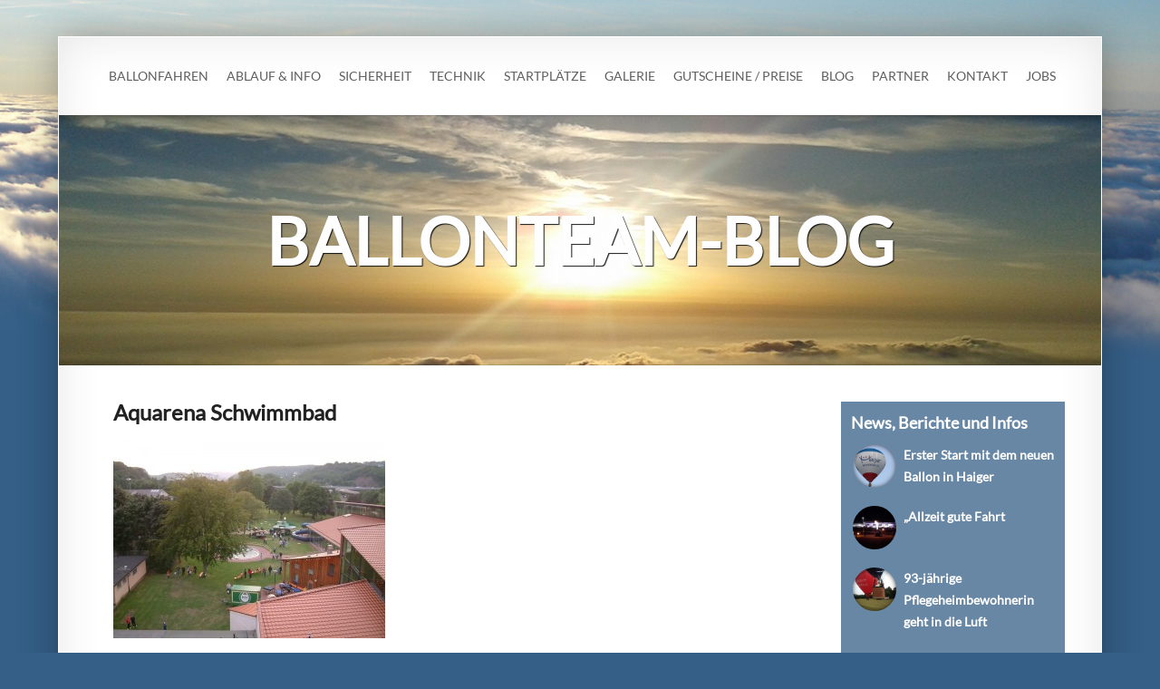

--- FILE ---
content_type: text/html; charset=UTF-8
request_url: https://www.head-ballonteam.de/aquarena-nacht-2013/dscf0019/
body_size: 11264
content:
<!DOCTYPE html>
<!--[if IE 8 ]> <html lang="de" class="ie8"> <![endif]-->
<!--[if IE 9 ]> <html lang="de" class="ie9"> <![endif]-->
<!--[if gt IE 9]> <html lang="de"> <![endif]-->
<!--[if !IE]> <!--> <html lang="de"> <!--<![endif]-->
    <head>
        <meta charset="UTF-8" />
        <meta content="IE=edge,chrome=1" http-equiv="X-UA-Compatible" />
        <title>Aquarena Schwimmbad - HEAD Ballonteam</title>
        <meta content="width=device-width, initial-scale=1.0" name="viewport">
        <link rel="pingback" href="https://www.head-ballonteam.de/xmlrpc.php" />
        <link href="https://www.head-ballonteam.de/wp-content/uploads/2015/11/ballon.png" rel="shortcut icon" />
        <meta name="google-site-verification" content="" />

        <link rel="apple-touch-icon" href=""  />        <link rel="apple-touch-icon" href="" sizes="114x114" />        <link rel="apple-touch-icon" href="" sizes="72x72" />        
        <!--[if lt IE 9]>
          <script src="https://html5shim.googlecode.com/svn/trunk/html5.js"></script>
          <script src="https://www.head-ballonteam.de/wp-content/themes/smartbox/javascripts/PIE.js"></script>
        <![endif]-->
        <meta name='robots' content='index, follow, max-image-preview:large, max-snippet:-1, max-video-preview:-1' />

	<!-- This site is optimized with the Yoast SEO plugin v21.6 - https://yoast.com/wordpress/plugins/seo/ -->
	<link rel="canonical" href="https://www.head-ballonteam.de/aquarena-nacht-2013/dscf0019/" />
	<meta property="og:locale" content="de_DE" />
	<meta property="og:type" content="article" />
	<meta property="og:title" content="Aquarena Schwimmbad - HEAD Ballonteam" />
	<meta property="og:url" content="https://www.head-ballonteam.de/aquarena-nacht-2013/dscf0019/" />
	<meta property="og:site_name" content="HEAD Ballonteam" />
	<meta property="og:image" content="https://www.head-ballonteam.de/aquarena-nacht-2013/dscf0019" />
	<meta property="og:image:width" content="800" />
	<meta property="og:image:height" content="600" />
	<meta property="og:image:type" content="image/jpeg" />
	<meta name="twitter:card" content="summary_large_image" />
	<script type="application/ld+json" class="yoast-schema-graph">{"@context":"https://schema.org","@graph":[{"@type":"WebPage","@id":"https://www.head-ballonteam.de/aquarena-nacht-2013/dscf0019/","url":"https://www.head-ballonteam.de/aquarena-nacht-2013/dscf0019/","name":"Aquarena Schwimmbad - HEAD Ballonteam","isPartOf":{"@id":"https://www.head-ballonteam.de/#website"},"primaryImageOfPage":{"@id":"https://www.head-ballonteam.de/aquarena-nacht-2013/dscf0019/#primaryimage"},"image":{"@id":"https://www.head-ballonteam.de/aquarena-nacht-2013/dscf0019/#primaryimage"},"thumbnailUrl":"https://www.head-ballonteam.de/wp-content/uploads/2013/06/DSCF0019.jpg","datePublished":"2013-06-13T09:32:36+00:00","dateModified":"2013-06-13T09:32:36+00:00","breadcrumb":{"@id":"https://www.head-ballonteam.de/aquarena-nacht-2013/dscf0019/#breadcrumb"},"inLanguage":"de","potentialAction":[{"@type":"ReadAction","target":["https://www.head-ballonteam.de/aquarena-nacht-2013/dscf0019/"]}]},{"@type":"ImageObject","inLanguage":"de","@id":"https://www.head-ballonteam.de/aquarena-nacht-2013/dscf0019/#primaryimage","url":"https://www.head-ballonteam.de/wp-content/uploads/2013/06/DSCF0019.jpg","contentUrl":"https://www.head-ballonteam.de/wp-content/uploads/2013/06/DSCF0019.jpg","width":"800","height":"600"},{"@type":"BreadcrumbList","@id":"https://www.head-ballonteam.de/aquarena-nacht-2013/dscf0019/#breadcrumb","itemListElement":[{"@type":"ListItem","position":1,"name":"Home","item":"https://www.head-ballonteam.de/"},{"@type":"ListItem","position":2,"name":"Aquarena Nacht 2013","item":"https://www.head-ballonteam.de/aquarena-nacht-2013/"},{"@type":"ListItem","position":3,"name":"Aquarena Schwimmbad"}]},{"@type":"WebSite","@id":"https://www.head-ballonteam.de/#website","url":"https://www.head-ballonteam.de/","name":"HEAD Ballonteam","description":"Mit uns steigen Sie auf!","potentialAction":[{"@type":"SearchAction","target":{"@type":"EntryPoint","urlTemplate":"https://www.head-ballonteam.de/?s={search_term_string}"},"query-input":"required name=search_term_string"}],"inLanguage":"de"}]}</script>
	<!-- / Yoast SEO plugin. -->



<link rel="alternate" type="application/rss+xml" title="HEAD Ballonteam &raquo; Feed" href="https://www.head-ballonteam.de/feed/" />
<link rel="alternate" type="application/rss+xml" title="HEAD Ballonteam &raquo; Kommentar-Feed" href="https://www.head-ballonteam.de/comments/feed/" />
<script type="text/javascript">
/* <![CDATA[ */
window._wpemojiSettings = {"baseUrl":"https:\/\/s.w.org\/images\/core\/emoji\/14.0.0\/72x72\/","ext":".png","svgUrl":"https:\/\/s.w.org\/images\/core\/emoji\/14.0.0\/svg\/","svgExt":".svg","source":{"concatemoji":"https:\/\/www.head-ballonteam.de\/wp-includes\/js\/wp-emoji-release.min.js?ver=6.4.7"}};
/*! This file is auto-generated */
!function(i,n){var o,s,e;function c(e){try{var t={supportTests:e,timestamp:(new Date).valueOf()};sessionStorage.setItem(o,JSON.stringify(t))}catch(e){}}function p(e,t,n){e.clearRect(0,0,e.canvas.width,e.canvas.height),e.fillText(t,0,0);var t=new Uint32Array(e.getImageData(0,0,e.canvas.width,e.canvas.height).data),r=(e.clearRect(0,0,e.canvas.width,e.canvas.height),e.fillText(n,0,0),new Uint32Array(e.getImageData(0,0,e.canvas.width,e.canvas.height).data));return t.every(function(e,t){return e===r[t]})}function u(e,t,n){switch(t){case"flag":return n(e,"\ud83c\udff3\ufe0f\u200d\u26a7\ufe0f","\ud83c\udff3\ufe0f\u200b\u26a7\ufe0f")?!1:!n(e,"\ud83c\uddfa\ud83c\uddf3","\ud83c\uddfa\u200b\ud83c\uddf3")&&!n(e,"\ud83c\udff4\udb40\udc67\udb40\udc62\udb40\udc65\udb40\udc6e\udb40\udc67\udb40\udc7f","\ud83c\udff4\u200b\udb40\udc67\u200b\udb40\udc62\u200b\udb40\udc65\u200b\udb40\udc6e\u200b\udb40\udc67\u200b\udb40\udc7f");case"emoji":return!n(e,"\ud83e\udef1\ud83c\udffb\u200d\ud83e\udef2\ud83c\udfff","\ud83e\udef1\ud83c\udffb\u200b\ud83e\udef2\ud83c\udfff")}return!1}function f(e,t,n){var r="undefined"!=typeof WorkerGlobalScope&&self instanceof WorkerGlobalScope?new OffscreenCanvas(300,150):i.createElement("canvas"),a=r.getContext("2d",{willReadFrequently:!0}),o=(a.textBaseline="top",a.font="600 32px Arial",{});return e.forEach(function(e){o[e]=t(a,e,n)}),o}function t(e){var t=i.createElement("script");t.src=e,t.defer=!0,i.head.appendChild(t)}"undefined"!=typeof Promise&&(o="wpEmojiSettingsSupports",s=["flag","emoji"],n.supports={everything:!0,everythingExceptFlag:!0},e=new Promise(function(e){i.addEventListener("DOMContentLoaded",e,{once:!0})}),new Promise(function(t){var n=function(){try{var e=JSON.parse(sessionStorage.getItem(o));if("object"==typeof e&&"number"==typeof e.timestamp&&(new Date).valueOf()<e.timestamp+604800&&"object"==typeof e.supportTests)return e.supportTests}catch(e){}return null}();if(!n){if("undefined"!=typeof Worker&&"undefined"!=typeof OffscreenCanvas&&"undefined"!=typeof URL&&URL.createObjectURL&&"undefined"!=typeof Blob)try{var e="postMessage("+f.toString()+"("+[JSON.stringify(s),u.toString(),p.toString()].join(",")+"));",r=new Blob([e],{type:"text/javascript"}),a=new Worker(URL.createObjectURL(r),{name:"wpTestEmojiSupports"});return void(a.onmessage=function(e){c(n=e.data),a.terminate(),t(n)})}catch(e){}c(n=f(s,u,p))}t(n)}).then(function(e){for(var t in e)n.supports[t]=e[t],n.supports.everything=n.supports.everything&&n.supports[t],"flag"!==t&&(n.supports.everythingExceptFlag=n.supports.everythingExceptFlag&&n.supports[t]);n.supports.everythingExceptFlag=n.supports.everythingExceptFlag&&!n.supports.flag,n.DOMReady=!1,n.readyCallback=function(){n.DOMReady=!0}}).then(function(){return e}).then(function(){var e;n.supports.everything||(n.readyCallback(),(e=n.source||{}).concatemoji?t(e.concatemoji):e.wpemoji&&e.twemoji&&(t(e.twemoji),t(e.wpemoji)))}))}((window,document),window._wpemojiSettings);
/* ]]> */
</script>
<link rel='stylesheet' id='bootstrap-css' href='https://www.head-ballonteam.de/wp-content/themes/smartbox/stylesheets/bootstrap.css?ver=6.4.7' type='text/css' media='all' />
<link rel='stylesheet' id='responsive-css' href='https://www.head-ballonteam.de/wp-content/themes/smartbox/stylesheets/responsive.css?ver=6.4.7' type='text/css' media='all' />
<link rel='stylesheet' id='font-awesome-all-css' href='https://www.head-ballonteam.de/wp-content/themes/smartbox/stylesheets/font-awesome-all.css?ver=6.4.7' type='text/css' media='all' />
<link rel='stylesheet' id='font-css' href='https://www.head-ballonteam.de/wp-content/themes/smartbox/stylesheets/fonts.css?ver=6.4.7' type='text/css' media='all' />
<link rel='stylesheet' id='fancybox-css' href='https://www.head-ballonteam.de/wp-content/themes/smartbox/stylesheets/fancybox.css?ver=6.4.7' type='text/css' media='all' />
<link rel='stylesheet' id='style-css' href='https://www.head-ballonteam.de/wp-content/themes/smartbox/stylesheets/style.css?ver=6.4.7' type='text/css' media='all' />
<style id='wp-emoji-styles-inline-css' type='text/css'>

	img.wp-smiley, img.emoji {
		display: inline !important;
		border: none !important;
		box-shadow: none !important;
		height: 1em !important;
		width: 1em !important;
		margin: 0 0.07em !important;
		vertical-align: -0.1em !important;
		background: none !important;
		padding: 0 !important;
	}
</style>
<link rel='stylesheet' id='wp-block-library-css' href='https://www.head-ballonteam.de/wp-includes/css/dist/block-library/style.min.css?ver=6.4.7' type='text/css' media='all' />
<style id='classic-theme-styles-inline-css' type='text/css'>
/*! This file is auto-generated */
.wp-block-button__link{color:#fff;background-color:#32373c;border-radius:9999px;box-shadow:none;text-decoration:none;padding:calc(.667em + 2px) calc(1.333em + 2px);font-size:1.125em}.wp-block-file__button{background:#32373c;color:#fff;text-decoration:none}
</style>
<style id='global-styles-inline-css' type='text/css'>
body{--wp--preset--color--black: #000000;--wp--preset--color--cyan-bluish-gray: #abb8c3;--wp--preset--color--white: #ffffff;--wp--preset--color--pale-pink: #f78da7;--wp--preset--color--vivid-red: #cf2e2e;--wp--preset--color--luminous-vivid-orange: #ff6900;--wp--preset--color--luminous-vivid-amber: #fcb900;--wp--preset--color--light-green-cyan: #7bdcb5;--wp--preset--color--vivid-green-cyan: #00d084;--wp--preset--color--pale-cyan-blue: #8ed1fc;--wp--preset--color--vivid-cyan-blue: #0693e3;--wp--preset--color--vivid-purple: #9b51e0;--wp--preset--gradient--vivid-cyan-blue-to-vivid-purple: linear-gradient(135deg,rgba(6,147,227,1) 0%,rgb(155,81,224) 100%);--wp--preset--gradient--light-green-cyan-to-vivid-green-cyan: linear-gradient(135deg,rgb(122,220,180) 0%,rgb(0,208,130) 100%);--wp--preset--gradient--luminous-vivid-amber-to-luminous-vivid-orange: linear-gradient(135deg,rgba(252,185,0,1) 0%,rgba(255,105,0,1) 100%);--wp--preset--gradient--luminous-vivid-orange-to-vivid-red: linear-gradient(135deg,rgba(255,105,0,1) 0%,rgb(207,46,46) 100%);--wp--preset--gradient--very-light-gray-to-cyan-bluish-gray: linear-gradient(135deg,rgb(238,238,238) 0%,rgb(169,184,195) 100%);--wp--preset--gradient--cool-to-warm-spectrum: linear-gradient(135deg,rgb(74,234,220) 0%,rgb(151,120,209) 20%,rgb(207,42,186) 40%,rgb(238,44,130) 60%,rgb(251,105,98) 80%,rgb(254,248,76) 100%);--wp--preset--gradient--blush-light-purple: linear-gradient(135deg,rgb(255,206,236) 0%,rgb(152,150,240) 100%);--wp--preset--gradient--blush-bordeaux: linear-gradient(135deg,rgb(254,205,165) 0%,rgb(254,45,45) 50%,rgb(107,0,62) 100%);--wp--preset--gradient--luminous-dusk: linear-gradient(135deg,rgb(255,203,112) 0%,rgb(199,81,192) 50%,rgb(65,88,208) 100%);--wp--preset--gradient--pale-ocean: linear-gradient(135deg,rgb(255,245,203) 0%,rgb(182,227,212) 50%,rgb(51,167,181) 100%);--wp--preset--gradient--electric-grass: linear-gradient(135deg,rgb(202,248,128) 0%,rgb(113,206,126) 100%);--wp--preset--gradient--midnight: linear-gradient(135deg,rgb(2,3,129) 0%,rgb(40,116,252) 100%);--wp--preset--font-size--small: 13px;--wp--preset--font-size--medium: 20px;--wp--preset--font-size--large: 36px;--wp--preset--font-size--x-large: 42px;--wp--preset--spacing--20: 0.44rem;--wp--preset--spacing--30: 0.67rem;--wp--preset--spacing--40: 1rem;--wp--preset--spacing--50: 1.5rem;--wp--preset--spacing--60: 2.25rem;--wp--preset--spacing--70: 3.38rem;--wp--preset--spacing--80: 5.06rem;--wp--preset--shadow--natural: 6px 6px 9px rgba(0, 0, 0, 0.2);--wp--preset--shadow--deep: 12px 12px 50px rgba(0, 0, 0, 0.4);--wp--preset--shadow--sharp: 6px 6px 0px rgba(0, 0, 0, 0.2);--wp--preset--shadow--outlined: 6px 6px 0px -3px rgba(255, 255, 255, 1), 6px 6px rgba(0, 0, 0, 1);--wp--preset--shadow--crisp: 6px 6px 0px rgba(0, 0, 0, 1);}:where(.is-layout-flex){gap: 0.5em;}:where(.is-layout-grid){gap: 0.5em;}body .is-layout-flow > .alignleft{float: left;margin-inline-start: 0;margin-inline-end: 2em;}body .is-layout-flow > .alignright{float: right;margin-inline-start: 2em;margin-inline-end: 0;}body .is-layout-flow > .aligncenter{margin-left: auto !important;margin-right: auto !important;}body .is-layout-constrained > .alignleft{float: left;margin-inline-start: 0;margin-inline-end: 2em;}body .is-layout-constrained > .alignright{float: right;margin-inline-start: 2em;margin-inline-end: 0;}body .is-layout-constrained > .aligncenter{margin-left: auto !important;margin-right: auto !important;}body .is-layout-constrained > :where(:not(.alignleft):not(.alignright):not(.alignfull)){max-width: var(--wp--style--global--content-size);margin-left: auto !important;margin-right: auto !important;}body .is-layout-constrained > .alignwide{max-width: var(--wp--style--global--wide-size);}body .is-layout-flex{display: flex;}body .is-layout-flex{flex-wrap: wrap;align-items: center;}body .is-layout-flex > *{margin: 0;}body .is-layout-grid{display: grid;}body .is-layout-grid > *{margin: 0;}:where(.wp-block-columns.is-layout-flex){gap: 2em;}:where(.wp-block-columns.is-layout-grid){gap: 2em;}:where(.wp-block-post-template.is-layout-flex){gap: 1.25em;}:where(.wp-block-post-template.is-layout-grid){gap: 1.25em;}.has-black-color{color: var(--wp--preset--color--black) !important;}.has-cyan-bluish-gray-color{color: var(--wp--preset--color--cyan-bluish-gray) !important;}.has-white-color{color: var(--wp--preset--color--white) !important;}.has-pale-pink-color{color: var(--wp--preset--color--pale-pink) !important;}.has-vivid-red-color{color: var(--wp--preset--color--vivid-red) !important;}.has-luminous-vivid-orange-color{color: var(--wp--preset--color--luminous-vivid-orange) !important;}.has-luminous-vivid-amber-color{color: var(--wp--preset--color--luminous-vivid-amber) !important;}.has-light-green-cyan-color{color: var(--wp--preset--color--light-green-cyan) !important;}.has-vivid-green-cyan-color{color: var(--wp--preset--color--vivid-green-cyan) !important;}.has-pale-cyan-blue-color{color: var(--wp--preset--color--pale-cyan-blue) !important;}.has-vivid-cyan-blue-color{color: var(--wp--preset--color--vivid-cyan-blue) !important;}.has-vivid-purple-color{color: var(--wp--preset--color--vivid-purple) !important;}.has-black-background-color{background-color: var(--wp--preset--color--black) !important;}.has-cyan-bluish-gray-background-color{background-color: var(--wp--preset--color--cyan-bluish-gray) !important;}.has-white-background-color{background-color: var(--wp--preset--color--white) !important;}.has-pale-pink-background-color{background-color: var(--wp--preset--color--pale-pink) !important;}.has-vivid-red-background-color{background-color: var(--wp--preset--color--vivid-red) !important;}.has-luminous-vivid-orange-background-color{background-color: var(--wp--preset--color--luminous-vivid-orange) !important;}.has-luminous-vivid-amber-background-color{background-color: var(--wp--preset--color--luminous-vivid-amber) !important;}.has-light-green-cyan-background-color{background-color: var(--wp--preset--color--light-green-cyan) !important;}.has-vivid-green-cyan-background-color{background-color: var(--wp--preset--color--vivid-green-cyan) !important;}.has-pale-cyan-blue-background-color{background-color: var(--wp--preset--color--pale-cyan-blue) !important;}.has-vivid-cyan-blue-background-color{background-color: var(--wp--preset--color--vivid-cyan-blue) !important;}.has-vivid-purple-background-color{background-color: var(--wp--preset--color--vivid-purple) !important;}.has-black-border-color{border-color: var(--wp--preset--color--black) !important;}.has-cyan-bluish-gray-border-color{border-color: var(--wp--preset--color--cyan-bluish-gray) !important;}.has-white-border-color{border-color: var(--wp--preset--color--white) !important;}.has-pale-pink-border-color{border-color: var(--wp--preset--color--pale-pink) !important;}.has-vivid-red-border-color{border-color: var(--wp--preset--color--vivid-red) !important;}.has-luminous-vivid-orange-border-color{border-color: var(--wp--preset--color--luminous-vivid-orange) !important;}.has-luminous-vivid-amber-border-color{border-color: var(--wp--preset--color--luminous-vivid-amber) !important;}.has-light-green-cyan-border-color{border-color: var(--wp--preset--color--light-green-cyan) !important;}.has-vivid-green-cyan-border-color{border-color: var(--wp--preset--color--vivid-green-cyan) !important;}.has-pale-cyan-blue-border-color{border-color: var(--wp--preset--color--pale-cyan-blue) !important;}.has-vivid-cyan-blue-border-color{border-color: var(--wp--preset--color--vivid-cyan-blue) !important;}.has-vivid-purple-border-color{border-color: var(--wp--preset--color--vivid-purple) !important;}.has-vivid-cyan-blue-to-vivid-purple-gradient-background{background: var(--wp--preset--gradient--vivid-cyan-blue-to-vivid-purple) !important;}.has-light-green-cyan-to-vivid-green-cyan-gradient-background{background: var(--wp--preset--gradient--light-green-cyan-to-vivid-green-cyan) !important;}.has-luminous-vivid-amber-to-luminous-vivid-orange-gradient-background{background: var(--wp--preset--gradient--luminous-vivid-amber-to-luminous-vivid-orange) !important;}.has-luminous-vivid-orange-to-vivid-red-gradient-background{background: var(--wp--preset--gradient--luminous-vivid-orange-to-vivid-red) !important;}.has-very-light-gray-to-cyan-bluish-gray-gradient-background{background: var(--wp--preset--gradient--very-light-gray-to-cyan-bluish-gray) !important;}.has-cool-to-warm-spectrum-gradient-background{background: var(--wp--preset--gradient--cool-to-warm-spectrum) !important;}.has-blush-light-purple-gradient-background{background: var(--wp--preset--gradient--blush-light-purple) !important;}.has-blush-bordeaux-gradient-background{background: var(--wp--preset--gradient--blush-bordeaux) !important;}.has-luminous-dusk-gradient-background{background: var(--wp--preset--gradient--luminous-dusk) !important;}.has-pale-ocean-gradient-background{background: var(--wp--preset--gradient--pale-ocean) !important;}.has-electric-grass-gradient-background{background: var(--wp--preset--gradient--electric-grass) !important;}.has-midnight-gradient-background{background: var(--wp--preset--gradient--midnight) !important;}.has-small-font-size{font-size: var(--wp--preset--font-size--small) !important;}.has-medium-font-size{font-size: var(--wp--preset--font-size--medium) !important;}.has-large-font-size{font-size: var(--wp--preset--font-size--large) !important;}.has-x-large-font-size{font-size: var(--wp--preset--font-size--x-large) !important;}
.wp-block-navigation a:where(:not(.wp-element-button)){color: inherit;}
:where(.wp-block-post-template.is-layout-flex){gap: 1.25em;}:where(.wp-block-post-template.is-layout-grid){gap: 1.25em;}
:where(.wp-block-columns.is-layout-flex){gap: 2em;}:where(.wp-block-columns.is-layout-grid){gap: 2em;}
.wp-block-pullquote{font-size: 1.5em;line-height: 1.6;}
</style>
<link rel='stylesheet' id='awesome-weather-css' href='https://www.head-ballonteam.de/wp-content/plugins/awesome-weather/awesome-weather.css?ver=6.4.7' type='text/css' media='all' />
<style id='awesome-weather-inline-css' type='text/css'>
.awesome-weather-wrap { font-family: 'Open Sans', sans-serif;  font-weight: 400; font-size: 14px; line-height: 14px; } 
</style>

<link rel='stylesheet' id='contact-form-7-css' href='https://www.head-ballonteam.de/wp-content/plugins/contact-form-7/includes/css/styles.css?ver=5.8.4' type='text/css' media='all' />
<link rel='stylesheet' id='rs-plugin-settings-css' href='https://www.head-ballonteam.de/wp-content/plugins/revslider/public/assets/css/settings.css?ver=5.4.8.1' type='text/css' media='all' />
<style id='rs-plugin-settings-inline-css' type='text/css'>
.tp-caption a{color:#ff7302;text-shadow:none;-webkit-transition:all 0.2s ease-out;-moz-transition:all 0.2s ease-out;-o-transition:all 0.2s ease-out;-ms-transition:all 0.2s ease-out}.tp-caption a:hover{color:#ffa902}
</style>
<link rel='stylesheet' id='fancybox-0-css' href='https://www.head-ballonteam.de/wp-content/plugins/nextgen-gallery/static/Lightbox/fancybox/jquery.fancybox-1.3.4.css?ver=3.54' type='text/css' media='all' />
<link rel='stylesheet' id='child-style-css' href='https://www.head-ballonteam.de/wp-content/themes/smartbox-child-theme/style.css?ver=6.4.7' type='text/css' media='all' />
<link rel='stylesheet' id='ngg_trigger_buttons-css' href='https://www.head-ballonteam.de/wp-content/plugins/nextgen-gallery/static/GalleryDisplay/trigger_buttons.css?ver=3.54' type='text/css' media='all' />
<link rel='stylesheet' id='fontawesome_v4_shim_style-css' href='https://www.head-ballonteam.de/wp-content/plugins/nextgen-gallery/static/FontAwesome/css/v4-shims.min.css?ver=6.4.7' type='text/css' media='all' />
<link rel='stylesheet' id='fontawesome-css' href='https://www.head-ballonteam.de/wp-content/plugins/nextgen-gallery/static/FontAwesome/css/all.min.css?ver=6.4.7' type='text/css' media='all' />
<link rel='stylesheet' id='nextgen_pagination_style-css' href='https://www.head-ballonteam.de/wp-content/plugins/nextgen-gallery/static/GalleryDisplay/pagination_style.css?ver=3.54' type='text/css' media='all' />
<link rel='stylesheet' id='nextgen_basic_thumbnails_style-css' href='https://www.head-ballonteam.de/wp-content/plugins/nextgen-gallery/static/Thumbnails/nextgen_basic_thumbnails.css?ver=3.54' type='text/css' media='all' />
<link rel='stylesheet' id='nextgen_widgets_style-css' href='https://www.head-ballonteam.de/wp-content/plugins/nextgen-gallery/static/Widget/display.css?ver=3.54' type='text/css' media='all' />
<script type="text/javascript" src="https://www.head-ballonteam.de/wp-includes/js/jquery/jquery.min.js?ver=3.7.1" id="jquery-core-js"></script>
<script type="text/javascript" src="https://www.head-ballonteam.de/wp-includes/js/jquery/jquery-migrate.min.js?ver=3.4.1" id="jquery-migrate-js"></script>
<script type="text/javascript" src="https://www.head-ballonteam.de/wp-content/plugins/revslider/public/assets/js/jquery.themepunch.tools.min.js?ver=5.4.8.1" id="tp-tools-js"></script>
<script type="text/javascript" src="https://www.head-ballonteam.de/wp-content/plugins/revslider/public/assets/js/jquery.themepunch.revolution.min.js?ver=5.4.8.1" id="revmin-js"></script>
<script type="text/javascript" id="photocrati_ajax-js-extra">
/* <![CDATA[ */
var photocrati_ajax = {"url":"https:\/\/www.head-ballonteam.de\/index.php?photocrati_ajax=1","rest_url":"https:\/\/www.head-ballonteam.de\/wp-json\/","wp_home_url":"https:\/\/www.head-ballonteam.de","wp_site_url":"https:\/\/www.head-ballonteam.de","wp_root_url":"https:\/\/www.head-ballonteam.de","wp_plugins_url":"https:\/\/www.head-ballonteam.de\/wp-content\/plugins","wp_content_url":"https:\/\/www.head-ballonteam.de\/wp-content","wp_includes_url":"https:\/\/www.head-ballonteam.de\/wp-includes\/","ngg_param_slug":"nggallery"};
/* ]]> */
</script>
<script type="text/javascript" src="https://www.head-ballonteam.de/wp-content/plugins/nextgen-gallery/static/Legacy/ajax.min.js?ver=3.54" id="photocrati_ajax-js"></script>
<script type="text/javascript" src="https://www.head-ballonteam.de/wp-content/plugins/nextgen-gallery/static/FontAwesome/js/v4-shims.min.js?ver=5.3.1" id="fontawesome_v4_shim-js"></script>
<script type="text/javascript" defer crossorigin="anonymous" data-auto-replace-svg="false" data-keep-original-source="false" data-search-pseudo-elements src="https://www.head-ballonteam.de/wp-content/plugins/nextgen-gallery/static/FontAwesome/js/all.min.js?ver=5.3.1" id="fontawesome-js"></script>
<script type="text/javascript" src="https://www.head-ballonteam.de/wp-content/plugins/nextgen-gallery/static/Thumbnails/nextgen_basic_thumbnails.js?ver=3.54" id="nextgen_basic_thumbnails_script-js"></script>
<link rel="https://api.w.org/" href="https://www.head-ballonteam.de/wp-json/" /><link rel="alternate" type="application/json" href="https://www.head-ballonteam.de/wp-json/wp/v2/media/674" /><link rel="EditURI" type="application/rsd+xml" title="RSD" href="https://www.head-ballonteam.de/xmlrpc.php?rsd" />
<meta name="generator" content="WordPress 6.4.7" />
<link rel='shortlink' href='https://www.head-ballonteam.de/?p=674' />
<link rel="alternate" type="application/json+oembed" href="https://www.head-ballonteam.de/wp-json/oembed/1.0/embed?url=https%3A%2F%2Fwww.head-ballonteam.de%2Faquarena-nacht-2013%2Fdscf0019%2F" />
<link rel="alternate" type="text/xml+oembed" href="https://www.head-ballonteam.de/wp-json/oembed/1.0/embed?url=https%3A%2F%2Fwww.head-ballonteam.de%2Faquarena-nacht-2013%2Fdscf0019%2F&#038;format=xml" />
    <style type="text/css" media="screen">
        #masthead .navbar-inner {
min-height: 85px;
}
#masthead .brand {
padding-top: 24.5px;
padding-bottom: 24.5px;

}

.navbar .nav > li > a {
padding-top: 30.5px;
padding-bottom: 30.5px;
}
navbar .btn, .navbar .btn-group {
margin-top: 28.5px;
}        h1, h2, h3, h4, h5 {
text-transform:none;
}
figure .fancybox {
display:none;
}
.post-info {
display:none!important;
}
body.custom-background {
background-color:#355f87;
}
#text-6 {
text-align:right;
}
.wrapper {
overflow:visible;
}
.fb_iframe_widget {
    z-index: 999;
}
@media (min-width: 768px) {
.sidebar .sidebar-widget {
background-color: #6887a5;
    padding: 11px;
    color: #fff;
}
.container-fluid .sidebar-widget a, .container-fluid .sidebar-widget h3{
color:#fff;
}
.container-fluid .sidebar-widget a:hover{
text-decoration:underline;
}
#footer .sidebar-widget {
text-align: inherit;
}
#text-3 {
text-align:left;
}
.ngg-widget img:hover {
border:2px solid #fff;
}
}
.logo {
    margin: 40px auto;
    width: 90%;
    max-width: 1250px;
    overflow: hidden;
margin-left:0px;
}
@media (max-width: 767px) {
#footer .span6 {
float:left;
width:50%;
}
.round-box {
text-align:left;
}
.dropdown-menu {
display: block!important;
background: transparent!important;
border: none!important;
box-shadow: none!important;
}
.dropdown-menu > li > a:hover, .dropdown-menu > li > a:focus, .dropdown-submenu:hover > a, .dropdown-submenu:focus > a {
background-image:none!important;
color:#5f7e99!important;
}
#masthead .nav-collapse .dropdown-menu a {
padding-top:0px!important;
}
}    </style>
<style type="text/css" id="custom-background-css">
body.custom-background { background-image: url("https://www.head-ballonteam.de/wp-content/uploads/2015/10/bg.jpg"); background-position: center top; background-size: auto; background-repeat: no-repeat; background-attachment: scroll; }
</style>
	<meta name="generator" content="Powered by Slider Revolution 5.4.8.1 - responsive, Mobile-Friendly Slider Plugin for WordPress with comfortable drag and drop interface." />
<script type="text/javascript">function setREVStartSize(e){									
						try{ e.c=jQuery(e.c);var i=jQuery(window).width(),t=9999,r=0,n=0,l=0,f=0,s=0,h=0;
							if(e.responsiveLevels&&(jQuery.each(e.responsiveLevels,function(e,f){f>i&&(t=r=f,l=e),i>f&&f>r&&(r=f,n=e)}),t>r&&(l=n)),f=e.gridheight[l]||e.gridheight[0]||e.gridheight,s=e.gridwidth[l]||e.gridwidth[0]||e.gridwidth,h=i/s,h=h>1?1:h,f=Math.round(h*f),"fullscreen"==e.sliderLayout){var u=(e.c.width(),jQuery(window).height());if(void 0!=e.fullScreenOffsetContainer){var c=e.fullScreenOffsetContainer.split(",");if (c) jQuery.each(c,function(e,i){u=jQuery(i).length>0?u-jQuery(i).outerHeight(!0):u}),e.fullScreenOffset.split("%").length>1&&void 0!=e.fullScreenOffset&&e.fullScreenOffset.length>0?u-=jQuery(window).height()*parseInt(e.fullScreenOffset,0)/100:void 0!=e.fullScreenOffset&&e.fullScreenOffset.length>0&&(u-=parseInt(e.fullScreenOffset,0))}f=u}else void 0!=e.minHeight&&f<e.minHeight&&(f=e.minHeight);e.c.closest(".rev_slider_wrapper").css({height:f})					
						}catch(d){console.log("Failure at Presize of Slider:"+d)}						
					};</script>
		<style type="text/css" id="wp-custom-css">
			body.custom-background {
	background-size: contain;
}		</style>
		    </head>
    <body data-rsssl=1 class="attachment attachment-template-default single single-attachment postid-674 attachmentid-674 attachment-jpeg custom-background ">
                <div class="wrapper">
            <!-- Page Header -->
            <header id="masthead">
                <nav class="navbar navbar-static-top ">
                    <div class="navbar-inner">
                        <div class="container-fluid">
                            <a class="btn btn-navbar" data-target=".nav-collapse" data-toggle="collapse">
                                <div style="padding-top:5px;float:left"><span class="icon-bar"></span>
                                <span class="icon-bar"></span>
                                <span class="icon-bar"></span></div>
								<div style="padding-left:10px;float:left;color:#000">Menü</div>
                            </a>
                            
                            <nav class="nav-collapse collapse" role="navigation">
                                <div class="menu-mainmenu-container"><ul id="menu-mainmenu" class="nav pull-right compact-nav"><li id="menu-item-17" class="menu-item menu-item-type-post_type menu-item-object-page menu-item-home menu-item-17"><a href="https://www.head-ballonteam.de/">Ballonfahren</a></li>
<li id="menu-item-16" class="menu-item menu-item-type-post_type menu-item-object-page menu-item-16"><a href="https://www.head-ballonteam.de/leistungen/">Ablauf &amp; Info</a></li>
<li id="menu-item-39" class="menu-item menu-item-type-post_type menu-item-object-page menu-item-39"><a href="https://www.head-ballonteam.de/ballon-sicherheit/">Sicherheit</a></li>
<li id="menu-item-1009" class="menu-item menu-item-type-post_type menu-item-object-page menu-item-1009"><a href="https://www.head-ballonteam.de/technik/">Technik</a></li>
<li id="menu-item-38" class="menu-item menu-item-type-post_type menu-item-object-page menu-item-38"><a href="https://www.head-ballonteam.de/ballon-startplaetze/">Startplätze</a></li>
<li id="menu-item-48" class="menu-item menu-item-type-post_type menu-item-object-page menu-item-48"><a href="https://www.head-ballonteam.de/galerie/">Galerie</a></li>
<li id="menu-item-1088" class="menu-item menu-item-type-post_type menu-item-object-page menu-item-1088"><a href="https://www.head-ballonteam.de/gutscheine/">Gutscheine / Preise</a></li>
<li id="menu-item-890" class="menu-item menu-item-type-post_type menu-item-object-page current_page_parent menu-item-890"><a href="https://www.head-ballonteam.de/blog-2/">Blog</a></li>
<li id="menu-item-1323" class="menu-item menu-item-type-post_type menu-item-object-page menu-item-1323"><a href="https://www.head-ballonteam.de/partner/">Partner</a></li>
<li id="menu-item-867" class="menu-item menu-item-type-post_type menu-item-object-page menu-item-867"><a href="https://www.head-ballonteam.de/kontakt/">Kontakt</a></li>
<li id="menu-item-142271" class="menu-item menu-item-type-post_type menu-item-object-page menu-item-142271"><a href="https://www.head-ballonteam.de/jobs/">Jobs</a></li>
</ul></div>                            </nav>
                        </div>
                    </div>
                </nav>
            </header>
            <div id="content" role="main"><section class="section section-alt">
    <div class="row-fluid">
        <div class="super-hero-unit">
            <figure>
                <img alt="Ballonteam-Blog" src="https://www.head-ballonteam.de/wp-content/uploads/2015/11/cropped-slide51.jpg">
                <figcaption class="flex-caption">
                    <h1 class="super animated fadeinup delayed">
                        Ballonteam-Blog                    </h1>
                </figcaption>
            </figure>
        </div>
    </div>
</section>

<section class="section section-padded">
    <div class="container-fluid">
        <div class="row-fluid">
                        <div class="span9">
                
                <article id="post-674" class="row-fluid post-674 attachment type-attachment status-inherit hentry">
    <div class="span2 post-info">
    <div class="round-box box-small">
            </div>
    <h5 class="text-center">
        Head Ballonteam    </h5>
    <h5 class="text-center light">
        13. Juni 2013    </h5>
</div>
    <div class="span10 post-body">
        <div class="post-head">
            <h2 class="small-screen-center">
                                    Aquarena Schwimmbad                            </h2>
            <div class="post-extras">
                </div>
        </div>
        <div class="entry-content">
                        <p class="attachment"><a href='https://www.head-ballonteam.de/wp-content/uploads/2013/06/DSCF0019.jpg'><img decoding="async" width="300" height="225" src="https://www.head-ballonteam.de/wp-content/uploads/2013/06/DSCF0019-300x225.jpg" class="attachment-medium size-medium" alt="" srcset="https://www.head-ballonteam.de/wp-content/uploads/2013/06/DSCF0019-300x225.jpg 300w, https://www.head-ballonteam.de/wp-content/uploads/2013/06/DSCF0019-100x75.jpg 100w, https://www.head-ballonteam.de/wp-content/uploads/2013/06/DSCF0019.jpg 800w" sizes="(max-width: 300px) 100vw, 300px" /></a></p>
                                </div>
    </div>
</article>


                                
                <nav id="nav-below" class="post-navigation">
                    <ul class="pager">
                        <li class="previous"><a href="https://www.head-ballonteam.de/aquarena-nacht-2013/" rel="prev"><i class="icon-angle-left"></i> Aquarena Nacht 2013</a></li>
                        <li class="next"></li>
                    </ul>
                </nav><!-- nav-below -->

                
                            </div>
                        <aside class="span3 sidebar">
                <div id="recent-posts-2" class="sidebar-widget  widget_recent_entries"><h3 class="sidebar-header">News, Berichte und Infos</h3>            <ul>
                                                <li><div class="row-fluid">
                        <div class="span3">
                            <div class="round-box box-mini box-colored">
                                <a class="box-inner" href="https://www.head-ballonteam.de/erster-start-mit-dem-neuen-ballon-in-haiger/">
                                <img width="300" height="300" src="https://www.head-ballonteam.de/wp-content/uploads/2020/10/ballon-140-300x300.jpg" class="img-circle wp-post-image" alt="" decoding="async" loading="lazy" srcset="https://www.head-ballonteam.de/wp-content/uploads/2020/10/ballon-140-300x300.jpg 300w, https://www.head-ballonteam.de/wp-content/uploads/2020/10/ballon-140-150x150.jpg 150w" sizes="(max-width: 300px) 100vw, 300px" />                                </a>
                            </div>
                        </div>
                        <div class="span9">
                            <h4>
                                <a href="https://www.head-ballonteam.de/erster-start-mit-dem-neuen-ballon-in-haiger/" title="Erster Start mit dem neuen Ballon in Haiger">Erster Start mit dem neuen Ballon in Haiger</a>
                            </h4>
                            <h5 class="light">
                                                            </h5>
                        </div>
                    </div>
                </li>
                                                <li><div class="row-fluid">
                        <div class="span3">
                            <div class="round-box box-mini box-colored">
                                <a class="box-inner" href="https://www.head-ballonteam.de/allzeit-gute-fahrt/">
                                <img width="300" height="300" src="https://www.head-ballonteam.de/wp-content/uploads/2020/10/Haiger-2-300x300.jpg" class="img-circle wp-post-image" alt="" decoding="async" loading="lazy" srcset="https://www.head-ballonteam.de/wp-content/uploads/2020/10/Haiger-2-300x300.jpg 300w, https://www.head-ballonteam.de/wp-content/uploads/2020/10/Haiger-2-150x150.jpg 150w" sizes="(max-width: 300px) 100vw, 300px" />                                </a>
                            </div>
                        </div>
                        <div class="span9">
                            <h4>
                                <a href="https://www.head-ballonteam.de/allzeit-gute-fahrt/" title="„Allzeit gute Fahrt">„Allzeit gute Fahrt</a>
                            </h4>
                            <h5 class="light">
                                                            </h5>
                        </div>
                    </div>
                </li>
                                                <li><div class="row-fluid">
                        <div class="span3">
                            <div class="round-box box-mini box-colored">
                                <a class="box-inner" href="https://www.head-ballonteam.de/93-jaehrige-pflegeheimbewohnerin-geht-in-die-luft/">
                                <img width="300" height="300" src="https://www.head-ballonteam.de/wp-content/uploads/2016/10/IMG-20160718-WA0026-300x300.jpg" class="img-circle wp-post-image" alt="" decoding="async" loading="lazy" srcset="https://www.head-ballonteam.de/wp-content/uploads/2016/10/IMG-20160718-WA0026-300x300.jpg 300w, https://www.head-ballonteam.de/wp-content/uploads/2016/10/IMG-20160718-WA0026-150x150.jpg 150w" sizes="(max-width: 300px) 100vw, 300px" />                                </a>
                            </div>
                        </div>
                        <div class="span9">
                            <h4>
                                <a href="https://www.head-ballonteam.de/93-jaehrige-pflegeheimbewohnerin-geht-in-die-luft/" title="93-jährige Pflegeheimbewohnerin geht in die Luft">93-jährige Pflegeheimbewohnerin geht in die Luft</a>
                            </h4>
                            <h5 class="light">
                                                            </h5>
                        </div>
                    </div>
                </li>
                            </ul>

            </div><div id="ngg-images-2" class="sidebar-widget  ngg_images"><div class="hslice" id="ngg-webslice"><h3 class="entry-title sidebar-header">Galerie Zufallsbilder </h3><div class="ngg-widget entry-content">
			<a href="https://www.head-ballonteam.de/wp-content/gallery/im-winter/tringenstein.jpg"
			title="Tringenstein"
			data-image-id='43'
			class="ngg-fancybox" rel="2abf06c0a4885e7acce7a1cdf706651d"			><img title="tringenstein"
				alt="tringenstein"
				src="https://www.head-ballonteam.de/wp-content/gallery/im-winter/thumbs/thumbs_tringenstein.jpg"
				width="70"
				height="50"
			/></a>
			<a href="https://www.head-ballonteam.de/wp-content/gallery/sonne-und-wolken-bilder/foto0187.jpg"
			title="Panoramabild"
			data-image-id='269'
			class="ngg-fancybox" rel="2abf06c0a4885e7acce7a1cdf706651d"			><img title="foto0187"
				alt="foto0187"
				src="https://www.head-ballonteam.de/wp-content/gallery/sonne-und-wolken-bilder/thumbs/thumbs_foto0187.jpg"
				width="70"
				height="50"
			/></a>
			<a href="https://www.head-ballonteam.de/wp-content/gallery/hessentag-2016-herborn/20160521_191242.jpg"
			title=" "
			data-image-id='352'
			class="ngg-fancybox" rel="2abf06c0a4885e7acce7a1cdf706651d"			><img title="20160521_191242"
				alt="20160521_191242"
				src="https://www.head-ballonteam.de/wp-content/gallery/hessentag-2016-herborn/thumbs/thumbs_20160521_191242.jpg"
				width="70"
				height="50"
			/></a>
			<a href="https://www.head-ballonteam.de/wp-content/gallery/hessentag-2016-herborn/20160521_191754.jpg"
			title=" "
			data-image-id='353'
			class="ngg-fancybox" rel="2abf06c0a4885e7acce7a1cdf706651d"			><img title="20160521_191754"
				alt="20160521_191754"
				src="https://www.head-ballonteam.de/wp-content/gallery/hessentag-2016-herborn/thumbs/thumbs_20160521_191754.jpg"
				width="70"
				height="50"
			/></a>
			<a href="https://www.head-ballonteam.de/wp-content/gallery/herbst/p1020255.jpg"
			title="Die Brücke in Hartenrod"
			data-image-id='239'
			class="ngg-fancybox" rel="2abf06c0a4885e7acce7a1cdf706651d"			><img title="p1020255"
				alt="p1020255"
				src="https://www.head-ballonteam.de/wp-content/gallery/herbst/thumbs/thumbs_p1020255.jpg"
				width="70"
				height="50"
			/></a>
			<a href="https://www.head-ballonteam.de/wp-content/gallery/besucher-in-der-luft/p1020353.jpg"
			title=" "
			data-image-id='252'
			class="ngg-fancybox" rel="2abf06c0a4885e7acce7a1cdf706651d"			><img title="p1020353"
				alt="p1020353"
				src="https://www.head-ballonteam.de/wp-content/gallery/besucher-in-der-luft/thumbs/thumbs_p1020353.jpg"
				width="70"
				height="50"
			/></a>
			<a href="https://www.head-ballonteam.de/wp-content/gallery/ballon-aufrustung/aufbau-34.jpg"
			title=" "
			data-image-id='74'
			class="ngg-fancybox" rel="2abf06c0a4885e7acce7a1cdf706651d"			><img title="aufbau-34"
				alt="aufbau-34"
				src="https://www.head-ballonteam.de/wp-content/gallery/ballon-aufrustung/thumbs/thumbs_aufbau-34.jpg"
				width="70"
				height="50"
			/></a>
			<a href="https://www.head-ballonteam.de/wp-content/gallery/herbst/p1020373.jpg"
			title=" "
			data-image-id='259'
			class="ngg-fancybox" rel="2abf06c0a4885e7acce7a1cdf706651d"			><img title="p1020373"
				alt="p1020373"
				src="https://www.head-ballonteam.de/wp-content/gallery/herbst/thumbs/thumbs_p1020373.jpg"
				width="70"
				height="50"
			/></a>
			<a href="https://www.head-ballonteam.de/wp-content/gallery/herbst/p1020379.jpg"
			title=" "
			data-image-id='264'
			class="ngg-fancybox" rel="2abf06c0a4885e7acce7a1cdf706651d"			><img title="p1020379"
				alt="p1020379"
				src="https://www.head-ballonteam.de/wp-content/gallery/herbst/thumbs/thumbs_p1020379.jpg"
				width="70"
				height="50"
			/></a>
	</div>

</div></div><div id="text-2" class="sidebar-widget  widget_text"><h3 class="sidebar-header">&#8222;HEAD&#8220; einfach vielseitig!</h3>			<div class="textwidget"><p>Homepage der</p>
<p>Head Haarcosmetic GmbH</p>
<a href="http://www.head-haarcosmetic.de/" target="_blank" rel="noopener">www.head-haarcosmetic.de</a>
</div>
		</div><div id="awesomeweatherwidget-2" class="sidebar-widget  widget_awesomeweatherwidget"><h3 class="sidebar-header">Wetter Vorhersage</h3><div id="awesome-weather-35713" class="awesome-weather-wrap awecf awe_tall awe_custom awe_with_stats awe-code-804 awe-desc-bedeckt awe-preset-cloudy darken" style=" color: #ffffff;  background-color: #6887a5; "><div class="awesome-weather-cover" style='background-image: url(https://www.head-ballonteam.de/wp-content/plugins/awesome-weather/img/awe-backgrounds/cloudy.jpg);'><div class="awesome-weather-header">Eibelshausen</div><div class="awesome-weather-current-temp"><strong>0<sup>&deg;</sup></strong></div><!-- /.awesome-weather-current-temp --><div class="awesome-weather-todays-stats"><div class="awe_desc">Bedeckt</div><div class="awe_humidty">Luftfeuchtigkeit: 94%</div><div class="awe_wind">Windstärke: 4m/s OSO</div></div><!-- /.awesome-weather-todays-stats --><div class="awesome-weather-forecast awe_days_3 awecf">
				<div class="awesome-weather-forecast-day">
					<div class="awesome-weather-forecast-day-temp">0<sup>&deg;</sup></div>
					<div class="awesome-weather-forecast-day-abbr">DIE</div>
				</div>
				<div class="awesome-weather-forecast-day">
					<div class="awesome-weather-forecast-day-temp">2<sup>&deg;</sup></div>
					<div class="awesome-weather-forecast-day-abbr">MI</div>
				</div>
				<div class="awesome-weather-forecast-day">
					<div class="awesome-weather-forecast-day-temp">-0<sup>&deg;</sup></div>
					<div class="awesome-weather-forecast-day-abbr">DO</div>
				</div></div><!-- /.awesome-weather-forecast --><div class="awesome-weather-more-weather-link"><a href="http://openweathermap.org/city/2932750" target="_blank">langfristige Vorhersage</a></div> <!-- /.awesome-weather-more-weather-link --><div class="awesome-weather-attribution">Weather from OpenWeatherMap</div></div><!-- /.awesome-weather-cover --></div> <!-- /.awesome-weather-wrap --></div>            </aside>
                    </div>
    </div>
</section>

            </div>
        </div>
        <footer id="footer" role="contentinfo" class="theme-dark">
            <div class="wrapper wrapper-transparent">
                <div class="container-fluid">
                    <div class="row-fluid">
                                    <div class="span6 text-left"><div id="text-4" class="sidebar-widget  widget_text">			<div class="textwidget">Head Haarcosmetic GmbH<br/>
Im Heerfeld 4<br/>
D-35713 Eschenburg<br/></div>
		</div></div>
                                                    <div class="span6 text-right"><div id="text-5" class="sidebar-widget  widget_text">			<div class="textwidget">Telefon: 02774-6298<br/>
E-Mail: <a href="mailto:info@head-ballonteam.de">info@head-ballonteam.de</a><br/>
<br>
<a href="/impressum">Impressum</a></br>
<a href="/datenschutz">Datenschutz</a></div>
		</div></div>
                    </div>
                </div>
            </div>
        </footer>


        <div id="fb-root"></div>
        <script type="text/javascript" src="https://www.head-ballonteam.de/wp-content/themes/smartbox/javascripts/bootstrap.js?ver=2.3.1" id="bootstrap-js"></script>
<script type="text/javascript" src="https://www.head-ballonteam.de/wp-content/themes/smartbox/javascripts/jquery.flexslider-min.js?ver=2.1" id="flexslider-js"></script>
<script type="text/javascript" src="https://www.head-ballonteam.de/wp-content/themes/smartbox/javascripts/jquery.fancybox.pack.js?ver=2.1.4" id="fancybox_pack-js"></script>
<script type="text/javascript" src="https://www.head-ballonteam.de/wp-content/themes/smartbox/javascripts/jquery.fancybox-media.js?ver=2.1.4" id="fancybox_media-js"></script>
<script type="text/javascript" src="https://www.head-ballonteam.de/wp-content/themes/smartbox/javascripts/script.js?ver=1.0" id="script-js"></script>
<script type="text/javascript" id="wpscript-js-extra">
/* <![CDATA[ */
var localData = {"ajaxurl":"https:\/\/www.head-ballonteam.de\/wp-admin\/admin-ajax.php","nonce":"60cb26faf9","posts_per_page":"10"};
/* ]]> */
</script>
<script type="text/javascript" src="https://www.head-ballonteam.de/wp-content/themes/smartbox/javascripts/wpscript.js?ver=1.0" id="wpscript-js"></script>
<script type="text/javascript" id="f12-cf7-captcha-reload-js-extra">
/* <![CDATA[ */
var f12_cf7_captcha = {"ajaxurl":"https:\/\/www.head-ballonteam.de\/wp-admin\/admin-ajax.php"};
/* ]]> */
</script>
<script type="text/javascript" src="https://www.head-ballonteam.de/wp-content/plugins/captcha-for-contact-form-7/core/assets/f12-cf7-captcha-cf7.js" id="f12-cf7-captcha-reload-js"></script>
<script type="text/javascript" src="https://www.head-ballonteam.de/wp-content/plugins/contact-form-7/includes/swv/js/index.js?ver=5.8.4" id="swv-js"></script>
<script type="text/javascript" id="contact-form-7-js-extra">
/* <![CDATA[ */
var wpcf7 = {"api":{"root":"https:\/\/www.head-ballonteam.de\/wp-json\/","namespace":"contact-form-7\/v1"}};
/* ]]> */
</script>
<script type="text/javascript" src="https://www.head-ballonteam.de/wp-content/plugins/contact-form-7/includes/js/index.js?ver=5.8.4" id="contact-form-7-js"></script>
<script type="text/javascript" id="ngg_common-js-extra">
/* <![CDATA[ */

var nextgen_lightbox_settings = {"static_path":"https:\/\/www.head-ballonteam.de\/wp-content\/plugins\/nextgen-gallery\/static\/Lightbox\/{placeholder}","context":"nextgen_and_wp_images"};
var galleries = {};
galleries.gallery_2abf06c0a4885e7acce7a1cdf706651d = {"ID":"2abf06c0a4885e7acce7a1cdf706651d","album_ids":[],"container_ids":[],"display":"","display_settings":{"display_view":"default-view.php","images_per_page":9,"number_of_columns":0,"thumbnail_width":240,"thumbnail_height":160,"show_all_in_lightbox":false,"ajax_pagination":0,"use_imagebrowser_effect":false,"template":"\/var\/www\/vhosts\/head-haarcosmetic.de\/head-ballonteam.de\/wp-content\/plugins\/nextgen-gallery\/templates\/Widget\/Display\/Gallery.php","display_no_images_error":1,"disable_pagination":true,"show_slideshow_link":false,"slideshow_link_text":"[Zeige eine Slideshow]","override_thumbnail_settings":0,"thumbnail_quality":"100","thumbnail_crop":1,"thumbnail_watermark":0,"ngg_triggers_display":"never","use_lightbox_effect":true,"maximum_entity_count":9,"image_type":"thumb","show_thumbnail_link":false,"image_width":70,"image_height":50,"widget_setting_title":"Galerie Zufallsbilder ","widget_setting_before_widget":"<div id=\"ngg-images-2\" class=\"sidebar-widget  ngg_images\"><div class=\"hslice\" id=\"ngg-webslice\">","widget_setting_before_title":"<h3 class=\"entry-title sidebar-header\">","widget_setting_after_widget":"<\/div><\/div>","widget_setting_after_title":"<\/h3>","widget_setting_width":70,"widget_setting_height":50,"widget_setting_show_setting":"thumbnail","widget_setting_widget_id":"ngg-images-2"},"display_type":"photocrati-nextgen_basic_thumbnails","effect_code":null,"entity_ids":["43","269","352","353","239","252","74","259","264"],"excluded_container_ids":[],"exclusions":[],"gallery_ids":[],"id":"2abf06c0a4885e7acce7a1cdf706651d","ids":null,"image_ids":null,"images_list_count":null,"inner_content":null,"is_album_gallery":null,"maximum_entity_count":500,"order_by":"sortorder","order_direction":"ASC","returns":"included","skip_excluding_globally_excluded_images":null,"slug":"widget-ngg-images-2","sortorder":[],"source":"galleries","src":"","tag_ids":[],"tagcloud":false,"transient_id":null,"__defaults_set":null};
galleries.gallery_2abf06c0a4885e7acce7a1cdf706651d.wordpress_page_root = "https:\/\/www.head-ballonteam.de\/aquarena-nacht-2013\/dscf0019\/";
var nextgen_lightbox_settings = {"static_path":"https:\/\/www.head-ballonteam.de\/wp-content\/plugins\/nextgen-gallery\/static\/Lightbox\/{placeholder}","context":"nextgen_and_wp_images"};
/* ]]> */
</script>
<script type="text/javascript" src="https://www.head-ballonteam.de/wp-content/plugins/nextgen-gallery/static/GalleryDisplay/common.js?ver=3.54" id="ngg_common-js"></script>
<script type="text/javascript" id="ngg_common-js-after">
/* <![CDATA[ */
            var nggLastTimeoutVal = 1000;

            var nggRetryFailedImage = function(img) {
                setTimeout(function(){
                    img.src = img.src;
                }, nggLastTimeoutVal);

                nggLastTimeoutVal += 500;
            }
/* ]]> */
</script>
<script type="text/javascript" src="https://www.head-ballonteam.de/wp-content/plugins/nextgen-gallery/static/Lightbox/lightbox_context.js?ver=3.54" id="ngg_lightbox_context-js"></script>
<script type="text/javascript" src="https://www.head-ballonteam.de/wp-content/plugins/nextgen-gallery/static/Lightbox/fancybox/jquery.easing-1.3.pack.js?ver=3.54" id="fancybox-0-js"></script>
<script type="text/javascript" src="https://www.head-ballonteam.de/wp-content/plugins/nextgen-gallery/static/Lightbox/fancybox/jquery.fancybox-1.3.4.pack.js?ver=3.54" id="fancybox-1-js"></script>
<script type="text/javascript" src="https://www.head-ballonteam.de/wp-content/plugins/nextgen-gallery/static/Lightbox/fancybox/nextgen_fancybox_init.js?ver=3.54" id="fancybox-2-js"></script>
            <noscript><!-- Captcha Protection Powered By Forge12 Interactive --><a title="WordPress Agentur" href="https://www.forge12.com/">Captcha by Forge12</a></noscript>
                </body>
</html>

--- FILE ---
content_type: text/css
request_url: https://www.head-ballonteam.de/wp-content/themes/smartbox/stylesheets/fonts.css?ver=6.4.7
body_size: -11
content:
body {
  font-family: "Lato", sans-serif;
  font-weight: 400;
}
body input, body textarea {
  font-family: "Lato", sans-serif;
  font-weight: 300;
}
